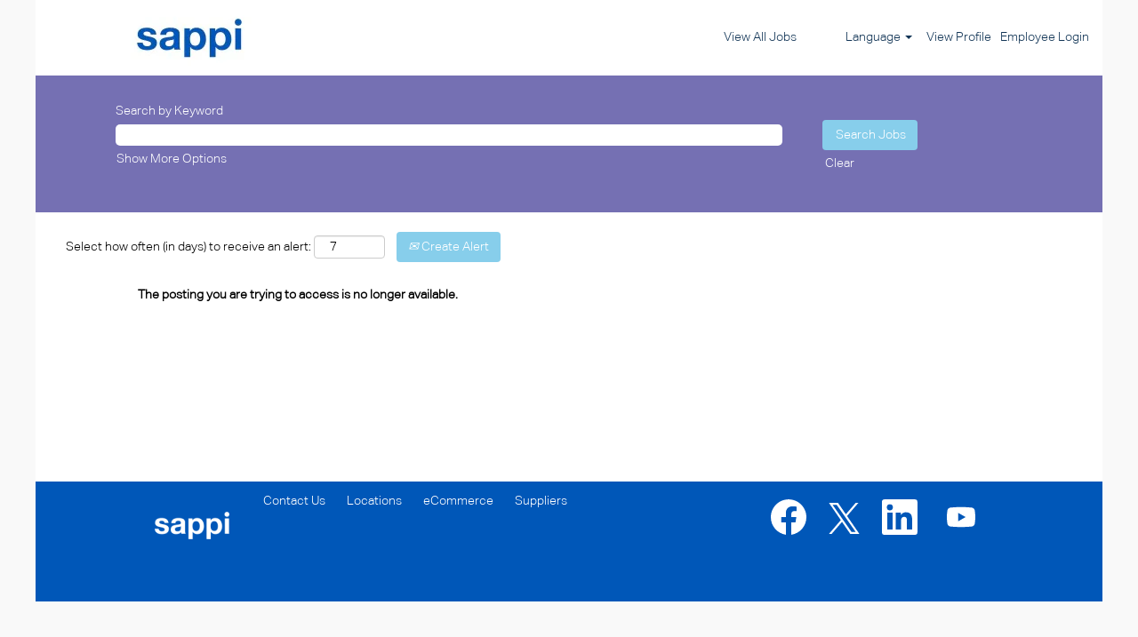

--- FILE ---
content_type: text/css
request_url: https://rmkcdn.successfactors.com/c0b4b37b/3f028d71-e3b1-4648-8d62-5.css
body_size: 6725
content:
/* Correlation Id: [c0737e29-388b-4e43-818f-221765f6db10] */.pagination-well{float:right;}.job .job-location .jobmarkets{display:none;}#similar-jobs{display:none;}.job .job-location .jobsegments{display:none;}body.coreCSB .fontcolorb9a00efb6f5c6e8a56a91390486728b2,body.coreCSB .fontcolorb9a00efb6f5c6e8a56a91390486728b2 h1,body.coreCSB .fontcolorb9a00efb6f5c6e8a56a91390486728b2 h2,body.coreCSB .fontcolorb9a00efb6f5c6e8a56a91390486728b2 h3,body.coreCSB .fontcolorb9a00efb6f5c6e8a56a91390486728b2 h4,body.coreCSB .fontcolorb9a00efb6f5c6e8a56a91390486728b2 h5,body.coreCSB .fontcolorb9a00efb6f5c6e8a56a91390486728b2 h6,body.coreCSB .fontcolorb9a00efb6f5c6e8a56a91390486728b2 .force .the .color{color:rgb(34,51,68) !important;}body.coreCSB .backgroundcolorb9a00efb6f5c6e8a56a91390486728b2{background-color:rgba(34,51,68,1.0);}body.coreCSB .bordercolorb9a00efb6f5c6e8a56a91390486728b2{border-color:rgba(34,51,68,1.0);}body.coreCSB .linkcolorb9a00efb6f5c6e8a56a91390486728b2 a, html > body.coreCSB a.linkcolorb9a00efb6f5c6e8a56a91390486728b2{color:rgb(34,51,68) !important;}body.coreCSB .linkhovercolorb9a00efb6f5c6e8a56a91390486728b2 a:not(.btn):hover,body.coreCSB .linkhovercolorb9a00efb6f5c6e8a56a91390486728b2 a:not(.btn):focus,html > body.coreCSB a.linkhovercolorb9a00efb6f5c6e8a56a91390486728b2:not(.btn):hover,body.coreCSB#body a.linkhovercolorb9a00efb6f5c6e8a56a91390486728b2:not(.btn):focus{color:rgb(34,51,68) !important;}body.coreCSB .linkhovercolorb9a00efb6f5c6e8a56a91390486728b2 > span > a:hover,body.coreCSB .linkhovercolorb9a00efb6f5c6e8a56a91390486728b2 > span > a:focus{color:rgb(34,51,68) !important;}body.coreCSB .customheaderlinkhovercolorb9a00efb6f5c6e8a56a91390486728b2 a:not(.btn):focus{border:1px dashed rgba(34,51,68,1.0) !important; outline:none !important; box-shadow: none;}body.coreCSB .fontcolor1d2db517925e4e3f55f919a8953fea84,body.coreCSB .fontcolor1d2db517925e4e3f55f919a8953fea84 h1,body.coreCSB .fontcolor1d2db517925e4e3f55f919a8953fea84 h2,body.coreCSB .fontcolor1d2db517925e4e3f55f919a8953fea84 h3,body.coreCSB .fontcolor1d2db517925e4e3f55f919a8953fea84 h4,body.coreCSB .fontcolor1d2db517925e4e3f55f919a8953fea84 h5,body.coreCSB .fontcolor1d2db517925e4e3f55f919a8953fea84 h6,body.coreCSB .fontcolor1d2db517925e4e3f55f919a8953fea84 .force .the .color{color:rgb(18,53,86) !important;}body.coreCSB .backgroundcolor1d2db517925e4e3f55f919a8953fea84{background-color:rgba(18,53,86,1.0);}body.coreCSB .bordercolor1d2db517925e4e3f55f919a8953fea84{border-color:rgba(18,53,86,1.0);}body.coreCSB .linkcolor1d2db517925e4e3f55f919a8953fea84 a, html > body.coreCSB a.linkcolor1d2db517925e4e3f55f919a8953fea84{color:rgb(18,53,86) !important;}body.coreCSB .linkhovercolor1d2db517925e4e3f55f919a8953fea84 a:not(.btn):hover,body.coreCSB .linkhovercolor1d2db517925e4e3f55f919a8953fea84 a:not(.btn):focus,html > body.coreCSB a.linkhovercolor1d2db517925e4e3f55f919a8953fea84:not(.btn):hover,body.coreCSB#body a.linkhovercolor1d2db517925e4e3f55f919a8953fea84:not(.btn):focus{color:rgb(18,53,86) !important;}body.coreCSB .linkhovercolor1d2db517925e4e3f55f919a8953fea84 > span > a:hover,body.coreCSB .linkhovercolor1d2db517925e4e3f55f919a8953fea84 > span > a:focus{color:rgb(18,53,86) !important;}body.coreCSB .customheaderlinkhovercolor1d2db517925e4e3f55f919a8953fea84 a:not(.btn):focus{border:1px dashed rgba(18,53,86,1.0) !important; outline:none !important; box-shadow: none;}body.coreCSB .fontcolorc63bfd23,body.coreCSB .fontcolorc63bfd23 h1,body.coreCSB .fontcolorc63bfd23 h2,body.coreCSB .fontcolorc63bfd23 h3,body.coreCSB .fontcolorc63bfd23 h4,body.coreCSB .fontcolorc63bfd23 h5,body.coreCSB .fontcolorc63bfd23 h6,body.coreCSB .fontcolorc63bfd23 .force .the .color{color:rgb(91,148,255) !important;}body.coreCSB .backgroundcolorc63bfd23{background-color:rgba(91,148,255,1.0);}body.coreCSB .bordercolorc63bfd23{border-color:rgba(91,148,255,1.0);}body.coreCSB .linkcolorc63bfd23 a, html > body.coreCSB a.linkcolorc63bfd23{color:rgb(91,148,255) !important;}body.coreCSB .linkhovercolorc63bfd23 a:not(.btn):hover,body.coreCSB .linkhovercolorc63bfd23 a:not(.btn):focus,html > body.coreCSB a.linkhovercolorc63bfd23:not(.btn):hover,body.coreCSB#body a.linkhovercolorc63bfd23:not(.btn):focus{color:rgb(91,148,255) !important;}body.coreCSB .linkhovercolorc63bfd23 > span > a:hover,body.coreCSB .linkhovercolorc63bfd23 > span > a:focus{color:rgb(91,148,255) !important;}body.coreCSB .customheaderlinkhovercolorc63bfd23 a:not(.btn):focus{border:1px dashed rgba(91,148,255,1.0) !important; outline:none !important; box-shadow: none;}body.coreCSB .fontcolora880bb1b,body.coreCSB .fontcolora880bb1b h1,body.coreCSB .fontcolora880bb1b h2,body.coreCSB .fontcolora880bb1b h3,body.coreCSB .fontcolora880bb1b h4,body.coreCSB .fontcolora880bb1b h5,body.coreCSB .fontcolora880bb1b h6,body.coreCSB .fontcolora880bb1b .force .the .color{color:rgb(153,153,153) !important;}body.coreCSB .backgroundcolora880bb1b{background-color:rgba(153,153,153,1.0);}body.coreCSB .bordercolora880bb1b{border-color:rgba(153,153,153,1.0);}body.coreCSB .linkcolora880bb1b a, html > body.coreCSB a.linkcolora880bb1b{color:rgb(153,153,153) !important;}body.coreCSB .linkhovercolora880bb1b a:not(.btn):hover,body.coreCSB .linkhovercolora880bb1b a:not(.btn):focus,html > body.coreCSB a.linkhovercolora880bb1b:not(.btn):hover,body.coreCSB#body a.linkhovercolora880bb1b:not(.btn):focus{color:rgb(153,153,153) !important;}body.coreCSB .linkhovercolora880bb1b > span > a:hover,body.coreCSB .linkhovercolora880bb1b > span > a:focus{color:rgb(153,153,153) !important;}body.coreCSB .customheaderlinkhovercolora880bb1b a:not(.btn):focus{border:1px dashed rgba(153,153,153,1.0) !important; outline:none !important; box-shadow: none;}body.coreCSB .fontcolorb6a533a1,body.coreCSB .fontcolorb6a533a1 h1,body.coreCSB .fontcolorb6a533a1 h2,body.coreCSB .fontcolorb6a533a1 h3,body.coreCSB .fontcolorb6a533a1 h4,body.coreCSB .fontcolorb6a533a1 h5,body.coreCSB .fontcolorb6a533a1 h6,body.coreCSB .fontcolorb6a533a1 .force .the .color{color:rgb(0,0,0) !important;}body.coreCSB .backgroundcolorb6a533a1{background-color:rgba(0,0,0,1.0);}body.coreCSB .bordercolorb6a533a1{border-color:rgba(0,0,0,1.0);}body.coreCSB .linkcolorb6a533a1 a, html > body.coreCSB a.linkcolorb6a533a1{color:rgb(0,0,0) !important;}body.coreCSB .linkhovercolorb6a533a1 a:not(.btn):hover,body.coreCSB .linkhovercolorb6a533a1 a:not(.btn):focus,html > body.coreCSB a.linkhovercolorb6a533a1:not(.btn):hover,body.coreCSB#body a.linkhovercolorb6a533a1:not(.btn):focus{color:rgb(0,0,0) !important;}body.coreCSB .linkhovercolorb6a533a1 > span > a:hover,body.coreCSB .linkhovercolorb6a533a1 > span > a:focus{color:rgb(0,0,0) !important;}body.coreCSB .customheaderlinkhovercolorb6a533a1 a:not(.btn):focus{border:1px dashed rgba(0,0,0,1.0) !important; outline:none !important; box-shadow: none;}body.coreCSB .fontcolor76a1865d,body.coreCSB .fontcolor76a1865d h1,body.coreCSB .fontcolor76a1865d h2,body.coreCSB .fontcolor76a1865d h3,body.coreCSB .fontcolor76a1865d h4,body.coreCSB .fontcolor76a1865d h5,body.coreCSB .fontcolor76a1865d h6,body.coreCSB .fontcolor76a1865d .force .the .color{color:rgb(216,216,216) !important;}body.coreCSB .backgroundcolor76a1865d{background-color:rgba(216,216,216,1.0);}body.coreCSB .bordercolor76a1865d{border-color:rgba(216,216,216,1.0);}body.coreCSB .linkcolor76a1865d a, html > body.coreCSB a.linkcolor76a1865d{color:rgb(216,216,216) !important;}body.coreCSB .linkhovercolor76a1865d a:not(.btn):hover,body.coreCSB .linkhovercolor76a1865d a:not(.btn):focus,html > body.coreCSB a.linkhovercolor76a1865d:not(.btn):hover,body.coreCSB#body a.linkhovercolor76a1865d:not(.btn):focus{color:rgb(216,216,216) !important;}body.coreCSB .linkhovercolor76a1865d > span > a:hover,body.coreCSB .linkhovercolor76a1865d > span > a:focus{color:rgb(216,216,216) !important;}body.coreCSB .customheaderlinkhovercolor76a1865d a:not(.btn):focus{border:1px dashed rgba(216,216,216,1.0) !important; outline:none !important; box-shadow: none;}body.coreCSB .fontcolor22d9d7e32990771d,body.coreCSB .fontcolor22d9d7e32990771d h1,body.coreCSB .fontcolor22d9d7e32990771d h2,body.coreCSB .fontcolor22d9d7e32990771d h3,body.coreCSB .fontcolor22d9d7e32990771d h4,body.coreCSB .fontcolor22d9d7e32990771d h5,body.coreCSB .fontcolor22d9d7e32990771d h6,body.coreCSB .fontcolor22d9d7e32990771d .force .the .color{color:rgb(255,255,255) !important;}body.coreCSB .backgroundcolor22d9d7e32990771d{background-color:rgba(255,255,255,1.0);}body.coreCSB .bordercolor22d9d7e32990771d{border-color:rgba(255,255,255,1.0);}body.coreCSB .linkcolor22d9d7e32990771d a, html > body.coreCSB a.linkcolor22d9d7e32990771d{color:rgb(255,255,255) !important;}body.coreCSB .linkhovercolor22d9d7e32990771d a:not(.btn):hover,body.coreCSB .linkhovercolor22d9d7e32990771d a:not(.btn):focus,html > body.coreCSB a.linkhovercolor22d9d7e32990771d:not(.btn):hover,body.coreCSB#body a.linkhovercolor22d9d7e32990771d:not(.btn):focus{color:rgb(255,255,255) !important;}body.coreCSB .linkhovercolor22d9d7e32990771d > span > a:hover,body.coreCSB .linkhovercolor22d9d7e32990771d > span > a:focus{color:rgb(255,255,255) !important;}body.coreCSB .customheaderlinkhovercolor22d9d7e32990771d a:not(.btn):focus{border:1px dashed rgba(255,255,255,1.0) !important; outline:none !important; box-shadow: none;}body.coreCSB .fontcolorafa0f107a344a07e,body.coreCSB .fontcolorafa0f107a344a07e h1,body.coreCSB .fontcolorafa0f107a344a07e h2,body.coreCSB .fontcolorafa0f107a344a07e h3,body.coreCSB .fontcolorafa0f107a344a07e h4,body.coreCSB .fontcolorafa0f107a344a07e h5,body.coreCSB .fontcolorafa0f107a344a07e h6,body.coreCSB .fontcolorafa0f107a344a07e .force .the .color{color:rgb(0,87,184) !important;}body.coreCSB .backgroundcolorafa0f107a344a07e{background-color:rgba(0,87,184,1.0);}body.coreCSB .bordercolorafa0f107a344a07e{border-color:rgba(0,87,184,1.0);}body.coreCSB .linkcolorafa0f107a344a07e a, html > body.coreCSB a.linkcolorafa0f107a344a07e{color:rgb(0,87,184) !important;}body.coreCSB .linkhovercolorafa0f107a344a07e a:not(.btn):hover,body.coreCSB .linkhovercolorafa0f107a344a07e a:not(.btn):focus,html > body.coreCSB a.linkhovercolorafa0f107a344a07e:not(.btn):hover,body.coreCSB#body a.linkhovercolorafa0f107a344a07e:not(.btn):focus{color:rgb(0,87,184) !important;}body.coreCSB .linkhovercolorafa0f107a344a07e > span > a:hover,body.coreCSB .linkhovercolorafa0f107a344a07e > span > a:focus{color:rgb(0,87,184) !important;}body.coreCSB .customheaderlinkhovercolorafa0f107a344a07e a:not(.btn):focus{border:1px dashed rgba(0,87,184,1.0) !important; outline:none !important; box-shadow: none;}body.coreCSB .fontcolor8bc706c872015ff7,body.coreCSB .fontcolor8bc706c872015ff7 h1,body.coreCSB .fontcolor8bc706c872015ff7 h2,body.coreCSB .fontcolor8bc706c872015ff7 h3,body.coreCSB .fontcolor8bc706c872015ff7 h4,body.coreCSB .fontcolor8bc706c872015ff7 h5,body.coreCSB .fontcolor8bc706c872015ff7 h6,body.coreCSB .fontcolor8bc706c872015ff7 .force .the .color{color:rgb(65,65,65) !important;}body.coreCSB .backgroundcolor8bc706c872015ff7{background-color:rgba(65,65,65,1.0);}body.coreCSB .bordercolor8bc706c872015ff7{border-color:rgba(65,65,65,1.0);}body.coreCSB .linkcolor8bc706c872015ff7 a, html > body.coreCSB a.linkcolor8bc706c872015ff7{color:rgb(65,65,65) !important;}body.coreCSB .linkhovercolor8bc706c872015ff7 a:not(.btn):hover,body.coreCSB .linkhovercolor8bc706c872015ff7 a:not(.btn):focus,html > body.coreCSB a.linkhovercolor8bc706c872015ff7:not(.btn):hover,body.coreCSB#body a.linkhovercolor8bc706c872015ff7:not(.btn):focus{color:rgb(65,65,65) !important;}body.coreCSB .linkhovercolor8bc706c872015ff7 > span > a:hover,body.coreCSB .linkhovercolor8bc706c872015ff7 > span > a:focus{color:rgb(65,65,65) !important;}body.coreCSB .customheaderlinkhovercolor8bc706c872015ff7 a:not(.btn):focus{border:1px dashed rgba(65,65,65,1.0) !important; outline:none !important; box-shadow: none;}body.coreCSB .fontcolorf7e83dd364403a39,body.coreCSB .fontcolorf7e83dd364403a39 h1,body.coreCSB .fontcolorf7e83dd364403a39 h2,body.coreCSB .fontcolorf7e83dd364403a39 h3,body.coreCSB .fontcolorf7e83dd364403a39 h4,body.coreCSB .fontcolorf7e83dd364403a39 h5,body.coreCSB .fontcolorf7e83dd364403a39 h6,body.coreCSB .fontcolorf7e83dd364403a39 .force .the .color{color:rgb(50,125,225) !important;}body.coreCSB .backgroundcolorf7e83dd364403a39{background-color:rgba(50,125,225,1.0);}body.coreCSB .bordercolorf7e83dd364403a39{border-color:rgba(50,125,225,1.0);}body.coreCSB .linkcolorf7e83dd364403a39 a, html > body.coreCSB a.linkcolorf7e83dd364403a39{color:rgb(50,125,225) !important;}body.coreCSB .linkhovercolorf7e83dd364403a39 a:not(.btn):hover,body.coreCSB .linkhovercolorf7e83dd364403a39 a:not(.btn):focus,html > body.coreCSB a.linkhovercolorf7e83dd364403a39:not(.btn):hover,body.coreCSB#body a.linkhovercolorf7e83dd364403a39:not(.btn):focus{color:rgb(50,125,225) !important;}body.coreCSB .linkhovercolorf7e83dd364403a39 > span > a:hover,body.coreCSB .linkhovercolorf7e83dd364403a39 > span > a:focus{color:rgb(50,125,225) !important;}body.coreCSB .customheaderlinkhovercolorf7e83dd364403a39 a:not(.btn):focus{border:1px dashed rgba(50,125,225,1.0) !important; outline:none !important; box-shadow: none;}body.coreCSB .fontcolorf124fe6b783970f1,body.coreCSB .fontcolorf124fe6b783970f1 h1,body.coreCSB .fontcolorf124fe6b783970f1 h2,body.coreCSB .fontcolorf124fe6b783970f1 h3,body.coreCSB .fontcolorf124fe6b783970f1 h4,body.coreCSB .fontcolorf124fe6b783970f1 h5,body.coreCSB .fontcolorf124fe6b783970f1 h6,body.coreCSB .fontcolorf124fe6b783970f1 .force .the .color{color:rgb(135,206,235) !important;}body.coreCSB .backgroundcolorf124fe6b783970f1{background-color:rgba(135,206,235,1.0);}body.coreCSB .bordercolorf124fe6b783970f1{border-color:rgba(135,206,235,1.0);}body.coreCSB .linkcolorf124fe6b783970f1 a, html > body.coreCSB a.linkcolorf124fe6b783970f1{color:rgb(135,206,235) !important;}body.coreCSB .linkhovercolorf124fe6b783970f1 a:not(.btn):hover,body.coreCSB .linkhovercolorf124fe6b783970f1 a:not(.btn):focus,html > body.coreCSB a.linkhovercolorf124fe6b783970f1:not(.btn):hover,body.coreCSB#body a.linkhovercolorf124fe6b783970f1:not(.btn):focus{color:rgb(135,206,235) !important;}body.coreCSB .linkhovercolorf124fe6b783970f1 > span > a:hover,body.coreCSB .linkhovercolorf124fe6b783970f1 > span > a:focus{color:rgb(135,206,235) !important;}body.coreCSB .customheaderlinkhovercolorf124fe6b783970f1 a:not(.btn):focus{border:1px dashed rgba(135,206,235,1.0) !important; outline:none !important; box-shadow: none;}body.coreCSB .fontcoloreccfcbaab5642bcc,body.coreCSB .fontcoloreccfcbaab5642bcc h1,body.coreCSB .fontcoloreccfcbaab5642bcc h2,body.coreCSB .fontcoloreccfcbaab5642bcc h3,body.coreCSB .fontcoloreccfcbaab5642bcc h4,body.coreCSB .fontcoloreccfcbaab5642bcc h5,body.coreCSB .fontcoloreccfcbaab5642bcc h6,body.coreCSB .fontcoloreccfcbaab5642bcc .force .the .color{color:rgb(117,112,179) !important;}body.coreCSB .backgroundcoloreccfcbaab5642bcc{background-color:rgba(117,112,179,1.0);}body.coreCSB .bordercoloreccfcbaab5642bcc{border-color:rgba(117,112,179,1.0);}body.coreCSB .linkcoloreccfcbaab5642bcc a, html > body.coreCSB a.linkcoloreccfcbaab5642bcc{color:rgb(117,112,179) !important;}body.coreCSB .linkhovercoloreccfcbaab5642bcc a:not(.btn):hover,body.coreCSB .linkhovercoloreccfcbaab5642bcc a:not(.btn):focus,html > body.coreCSB a.linkhovercoloreccfcbaab5642bcc:not(.btn):hover,body.coreCSB#body a.linkhovercoloreccfcbaab5642bcc:not(.btn):focus{color:rgb(117,112,179) !important;}body.coreCSB .linkhovercoloreccfcbaab5642bcc > span > a:hover,body.coreCSB .linkhovercoloreccfcbaab5642bcc > span > a:focus{color:rgb(117,112,179) !important;}body.coreCSB .customheaderlinkhovercoloreccfcbaab5642bcc a:not(.btn):focus{border:1px dashed rgba(117,112,179,1.0) !important; outline:none !important; box-shadow: none;}body.coreCSB .fontcolor0ee07772a6318f1f,body.coreCSB .fontcolor0ee07772a6318f1f h1,body.coreCSB .fontcolor0ee07772a6318f1f h2,body.coreCSB .fontcolor0ee07772a6318f1f h3,body.coreCSB .fontcolor0ee07772a6318f1f h4,body.coreCSB .fontcolor0ee07772a6318f1f h5,body.coreCSB .fontcolor0ee07772a6318f1f h6,body.coreCSB .fontcolor0ee07772a6318f1f .force .the .color{color:rgb(254,237,255) !important;}body.coreCSB .backgroundcolor0ee07772a6318f1f{background-color:rgba(254,237,255,1.0);}body.coreCSB .bordercolor0ee07772a6318f1f{border-color:rgba(254,237,255,1.0);}body.coreCSB .linkcolor0ee07772a6318f1f a, html > body.coreCSB a.linkcolor0ee07772a6318f1f{color:rgb(254,237,255) !important;}body.coreCSB .linkhovercolor0ee07772a6318f1f a:not(.btn):hover,body.coreCSB .linkhovercolor0ee07772a6318f1f a:not(.btn):focus,html > body.coreCSB a.linkhovercolor0ee07772a6318f1f:not(.btn):hover,body.coreCSB#body a.linkhovercolor0ee07772a6318f1f:not(.btn):focus{color:rgb(254,237,255) !important;}body.coreCSB .linkhovercolor0ee07772a6318f1f > span > a:hover,body.coreCSB .linkhovercolor0ee07772a6318f1f > span > a:focus{color:rgb(254,237,255) !important;}body.coreCSB .customheaderlinkhovercolor0ee07772a6318f1f a:not(.btn):focus{border:1px dashed rgba(254,237,255,1.0) !important; outline:none !important; box-shadow: none;}body.coreCSB .fontcolor9e4c9510ab86cdd8,body.coreCSB .fontcolor9e4c9510ab86cdd8 h1,body.coreCSB .fontcolor9e4c9510ab86cdd8 h2,body.coreCSB .fontcolor9e4c9510ab86cdd8 h3,body.coreCSB .fontcolor9e4c9510ab86cdd8 h4,body.coreCSB .fontcolor9e4c9510ab86cdd8 h5,body.coreCSB .fontcolor9e4c9510ab86cdd8 h6,body.coreCSB .fontcolor9e4c9510ab86cdd8 .force .the .color{color:rgb(35,8,8) !important;}body.coreCSB .backgroundcolor9e4c9510ab86cdd8{background-color:rgba(35,8,8,0.36);}body.coreCSB .bordercolor9e4c9510ab86cdd8{border-color:rgba(35,8,8,0.36);}body.coreCSB .linkcolor9e4c9510ab86cdd8 a, html > body.coreCSB a.linkcolor9e4c9510ab86cdd8{color:rgb(35,8,8) !important;}body.coreCSB .linkhovercolor9e4c9510ab86cdd8 a:not(.btn):hover,body.coreCSB .linkhovercolor9e4c9510ab86cdd8 a:not(.btn):focus,html > body.coreCSB a.linkhovercolor9e4c9510ab86cdd8:not(.btn):hover,body.coreCSB#body a.linkhovercolor9e4c9510ab86cdd8:not(.btn):focus{color:rgb(35,8,8) !important;}body.coreCSB .linkhovercolor9e4c9510ab86cdd8 > span > a:hover,body.coreCSB .linkhovercolor9e4c9510ab86cdd8 > span > a:focus{color:rgb(35,8,8) !important;}body.coreCSB .customheaderlinkhovercolor9e4c9510ab86cdd8 a:not(.btn):focus{border:1px dashed rgba(35,8,8,0.36) !important; outline:none !important; box-shadow: none;}body.coreCSB .fontcolor67dc657620ad4835,body.coreCSB .fontcolor67dc657620ad4835 h1,body.coreCSB .fontcolor67dc657620ad4835 h2,body.coreCSB .fontcolor67dc657620ad4835 h3,body.coreCSB .fontcolor67dc657620ad4835 h4,body.coreCSB .fontcolor67dc657620ad4835 h5,body.coreCSB .fontcolor67dc657620ad4835 h6,body.coreCSB .fontcolor67dc657620ad4835 .force .the .color{color:rgb(40,63,15) !important;}body.coreCSB .backgroundcolor67dc657620ad4835{background-color:rgba(40,63,15,0.16);}body.coreCSB .bordercolor67dc657620ad4835{border-color:rgba(40,63,15,0.16);}body.coreCSB .linkcolor67dc657620ad4835 a, html > body.coreCSB a.linkcolor67dc657620ad4835{color:rgb(40,63,15) !important;}body.coreCSB .linkhovercolor67dc657620ad4835 a:not(.btn):hover,body.coreCSB .linkhovercolor67dc657620ad4835 a:not(.btn):focus,html > body.coreCSB a.linkhovercolor67dc657620ad4835:not(.btn):hover,body.coreCSB#body a.linkhovercolor67dc657620ad4835:not(.btn):focus{color:rgb(40,63,15) !important;}body.coreCSB .linkhovercolor67dc657620ad4835 > span > a:hover,body.coreCSB .linkhovercolor67dc657620ad4835 > span > a:focus{color:rgb(40,63,15) !important;}body.coreCSB .customheaderlinkhovercolor67dc657620ad4835 a:not(.btn):focus{border:1px dashed rgba(40,63,15,0.16) !important; outline:none !important; box-shadow: none;}body.coreCSB .fontcolor2eda85913b19affa,body.coreCSB .fontcolor2eda85913b19affa h1,body.coreCSB .fontcolor2eda85913b19affa h2,body.coreCSB .fontcolor2eda85913b19affa h3,body.coreCSB .fontcolor2eda85913b19affa h4,body.coreCSB .fontcolor2eda85913b19affa h5,body.coreCSB .fontcolor2eda85913b19affa h6,body.coreCSB .fontcolor2eda85913b19affa .force .the .color{color:rgb(249,249,249) !important;}body.coreCSB .backgroundcolor2eda85913b19affa{background-color:rgba(249,249,249,1.0);}body.coreCSB .bordercolor2eda85913b19affa{border-color:rgba(249,249,249,1.0);}body.coreCSB .linkcolor2eda85913b19affa a, html > body.coreCSB a.linkcolor2eda85913b19affa{color:rgb(249,249,249) !important;}body.coreCSB .linkhovercolor2eda85913b19affa a:not(.btn):hover,body.coreCSB .linkhovercolor2eda85913b19affa a:not(.btn):focus,html > body.coreCSB a.linkhovercolor2eda85913b19affa:not(.btn):hover,body.coreCSB#body a.linkhovercolor2eda85913b19affa:not(.btn):focus{color:rgb(249,249,249) !important;}body.coreCSB .linkhovercolor2eda85913b19affa > span > a:hover,body.coreCSB .linkhovercolor2eda85913b19affa > span > a:focus{color:rgb(249,249,249) !important;}body.coreCSB .customheaderlinkhovercolor2eda85913b19affa a:not(.btn):focus{border:1px dashed rgba(249,249,249,1.0) !important; outline:none !important; box-shadow: none;}body.coreCSB .fontcolore4d19a452e2cb860,body.coreCSB .fontcolore4d19a452e2cb860 h1,body.coreCSB .fontcolore4d19a452e2cb860 h2,body.coreCSB .fontcolore4d19a452e2cb860 h3,body.coreCSB .fontcolore4d19a452e2cb860 h4,body.coreCSB .fontcolore4d19a452e2cb860 h5,body.coreCSB .fontcolore4d19a452e2cb860 h6,body.coreCSB .fontcolore4d19a452e2cb860 .force .the .color{color:rgb(124,163,104) !important;}body.coreCSB .backgroundcolore4d19a452e2cb860{background-color:rgba(124,163,104,1.0);}body.coreCSB .bordercolore4d19a452e2cb860{border-color:rgba(124,163,104,1.0);}body.coreCSB .linkcolore4d19a452e2cb860 a, html > body.coreCSB a.linkcolore4d19a452e2cb860{color:rgb(124,163,104) !important;}body.coreCSB .linkhovercolore4d19a452e2cb860 a:not(.btn):hover,body.coreCSB .linkhovercolore4d19a452e2cb860 a:not(.btn):focus,html > body.coreCSB a.linkhovercolore4d19a452e2cb860:not(.btn):hover,body.coreCSB#body a.linkhovercolore4d19a452e2cb860:not(.btn):focus{color:rgb(124,163,104) !important;}body.coreCSB .linkhovercolore4d19a452e2cb860 > span > a:hover,body.coreCSB .linkhovercolore4d19a452e2cb860 > span > a:focus{color:rgb(124,163,104) !important;}body.coreCSB .customheaderlinkhovercolore4d19a452e2cb860 a:not(.btn):focus{border:1px dashed rgba(124,163,104,1.0) !important; outline:none !important; box-shadow: none;}body.coreCSB .fontcolorea46b99ce52493de,body.coreCSB .fontcolorea46b99ce52493de h1,body.coreCSB .fontcolorea46b99ce52493de h2,body.coreCSB .fontcolorea46b99ce52493de h3,body.coreCSB .fontcolorea46b99ce52493de h4,body.coreCSB .fontcolorea46b99ce52493de h5,body.coreCSB .fontcolorea46b99ce52493de h6,body.coreCSB .fontcolorea46b99ce52493de .force .the .color{color:rgb(240,240,240) !important;}body.coreCSB .backgroundcolorea46b99ce52493de{background-color:rgba(240,240,240,1.0);}body.coreCSB .bordercolorea46b99ce52493de{border-color:rgba(240,240,240,1.0);}body.coreCSB .linkcolorea46b99ce52493de a, html > body.coreCSB a.linkcolorea46b99ce52493de{color:rgb(240,240,240) !important;}body.coreCSB .linkhovercolorea46b99ce52493de a:not(.btn):hover,body.coreCSB .linkhovercolorea46b99ce52493de a:not(.btn):focus,html > body.coreCSB a.linkhovercolorea46b99ce52493de:not(.btn):hover,body.coreCSB#body a.linkhovercolorea46b99ce52493de:not(.btn):focus{color:rgb(240,240,240) !important;}body.coreCSB .linkhovercolorea46b99ce52493de > span > a:hover,body.coreCSB .linkhovercolorea46b99ce52493de > span > a:focus{color:rgb(240,240,240) !important;}body.coreCSB .customheaderlinkhovercolorea46b99ce52493de a:not(.btn):focus{border:1px dashed rgba(240,240,240,1.0) !important; outline:none !important; box-shadow: none;}
 @font-face {font-family: 'custom6e8b10cac64847d9a9735'; src: url('//rmkcdn.successfactors.com/c0b4b37b/6e8b10ca-c648-47d9-a973-5.ttf') format('truetype'); font-style: normal; font-weight: 400;}
 @font-face {font-family: 'custom333646b246d343208d41b'; src: url('//rmkcdn.successfactors.com/c0b4b37b/333646b2-46d3-4320-8d41-b.ttf') format('truetype'); font-style: normal; font-weight: 400;}
 @font-face {font-family: 'custom22be759b87f74ae39dc8b'; src: url('//rmkcdn.successfactors.com/c0b4b37b/22be759b-87f7-4ae3-9dc8-b.ttf') format('truetype'); font-style: normal; font-weight: 400;}
 @font-face {font-family: 'customb4c2a58d79d14cea8e8b5'; src: url('//rmkcdn.successfactors.com/c0b4b37b/b4c2a58d-79d1-4cea-8e8b-5.ttf') format('truetype'); font-style: normal; font-weight: 400;}

.backgroundimagecae3701c-e8fb-49c5-b72f-0{background-image:url(//rmkcdn.successfactors.com/c0b4b37b/cae3701c-e8fb-49c5-b72f-0.jpg) !important;}.backgroundimagea4c23194-a423-4b9a-8641-d{background-image:url(//rmkcdn.successfactors.com/c0b4b37b/a4c23194-a423-4b9a-8641-d.png) !important;}.backgroundimagec9904430-c3d7-4ba7-a8aa-9{background-image:url(//rmkcdn.successfactors.com/c0b4b37b/c9904430-c3d7-4ba7-a8aa-9.jpg) !important;}.backgroundimage7cd65b79-e903-4c3c-b9bf-e{background-image:url(//rmkcdn.successfactors.com/c0b4b37b/7cd65b79-e903-4c3c-b9bf-e.jpg) !important;}.backgroundimage11bf61cd-7829-410a-b53f-7{background-image:url(//rmkcdn.successfactors.com/c0b4b37b/11bf61cd-7829-410a-b53f-7.jpg) !important;}.backgroundimagef2a7770d-1983-41ac-8ab5-4{background-image:url(//rmkcdn.successfactors.com/c0b4b37b/f2a7770d-1983-41ac-8ab5-4.png) !important;}.backgroundimagec2452c20-d6cc-43fd-916a-1{background-image:url(//rmkcdn.successfactors.com/c0b4b37b/c2452c20-d6cc-43fd-916a-1.jpg) !important;}.backgroundimage8cebb235-e55f-447e-b46b-a{background-image:url(//rmkcdn.successfactors.com/c0b4b37b/8cebb235-e55f-447e-b46b-a.jpg) !important;}.backgroundimagecafd1da9-e313-4c16-a804-8{background-image:url(//rmkcdn.successfactors.com/c0b4b37b/cafd1da9-e313-4c16-a804-8.jpg) !important;}.backgroundimagef7a79a0b-7029-4977-88f5-c{background-image:url(//rmkcdn.successfactors.com/c0b4b37b/f7a79a0b-7029-4977-88f5-c.png) !important;}.backgroundimage9e389df8-de9f-4916-b664-7{background-image:url(//rmkcdn.successfactors.com/c0b4b37b/9e389df8-de9f-4916-b664-7.png) !important;}.backgroundimagee90c7262-9102-4925-8ae5-b{background-image:url(//rmkcdn.successfactors.com/c0b4b37b/e90c7262-9102-4925-8ae5-b.png) !important;}.backgroundimage17acd5ad-33ae-4041-9285-f{background-image:url(//rmkcdn.successfactors.com/c0b4b37b/17acd5ad-33ae-4041-9285-f.png) !important;}.backgroundimageb6e1b03b-6ac0-4fd1-91e2-8{background-image:url(//rmkcdn.successfactors.com/c0b4b37b/b6e1b03b-6ac0-4fd1-91e2-8.jpg) !important;}.backgroundimage189a6e86-d208-4cd5-851b-f{background-image:url(//rmkcdn.successfactors.com/c0b4b37b/189a6e86-d208-4cd5-851b-f.jpg) !important;}.backgroundimagebf0cbaea-3a76-4a8b-8040-4{background-image:url(//rmkcdn.successfactors.com/c0b4b37b/bf0cbaea-3a76-4a8b-8040-4.jpg) !important;}.backgroundimagea48cf08f-9a7f-4e02-94ba-c{background-image:url(//rmkcdn.successfactors.com/c0b4b37b/a48cf08f-9a7f-4e02-94ba-c.jpg) !important;}.backgroundimage5a6fcfce-fd8c-4e18-b3c7-e{background-image:url(//rmkcdn.successfactors.com/c0b4b37b/5a6fcfce-fd8c-4e18-b3c7-e.jpg) !important;}.backgroundimage82569c4c-7d98-40fa-9075-9{background-image:url(//rmkcdn.successfactors.com/c0b4b37b/82569c4c-7d98-40fa-9075-9.jpg) !important;}.backgroundimage01533704-e751-454f-bd4a-5{background-image:url(//rmkcdn.successfactors.com/c0b4b37b/01533704-e751-454f-bd4a-5.jpg) !important;}.backgroundimage175f7e42-fa15-4cbd-8d9b-5{background-image:url(//rmkcdn.successfactors.com/c0b4b37b/175f7e42-fa15-4cbd-8d9b-5.jpg) !important;}.backgroundimage9509712d-0923-40ef-a490-e{background-image:url(//rmkcdn.successfactors.com/c0b4b37b/9509712d-0923-40ef-a490-e.jpg) !important;}.backgroundimage39c72388-fe2b-4f7a-a5c9-1{background-image:url(//rmkcdn.successfactors.com/c0b4b37b/39c72388-fe2b-4f7a-a5c9-1.jpg) !important;}.backgroundimageca8b5ecd-725e-46d2-b079-4{background-image:url(//rmkcdn.successfactors.com/c0b4b37b/ca8b5ecd-725e-46d2-b079-4.jpg) !important;}.backgroundimage8889e0ec-c68a-42af-bf3d-7{background-image:url(//rmkcdn.successfactors.com/c0b4b37b/8889e0ec-c68a-42af-bf3d-7.png) !important;}.backgroundimagec974f89e-0679-4944-bdcb-4{background-image:url(//rmkcdn.successfactors.com/c0b4b37b/c974f89e-0679-4944-bdcb-4.jpg) !important;}.backgroundimage31cdf72b-235f-4e5f-8fe3-0{background-image:url(//rmkcdn.successfactors.com/c0b4b37b/31cdf72b-235f-4e5f-8fe3-0.ico) !important;}.backgroundimage1eca6844-5f98-48c3-a0da-6{background-image:url(//rmkcdn.successfactors.com/c0b4b37b/1eca6844-5f98-48c3-a0da-6.png) !important;}.backgroundimagefbea7cce-a7f2-4bb1-ab81-c{background-image:url(//rmkcdn.successfactors.com/c0b4b37b/fbea7cce-a7f2-4bb1-ab81-c.jpg) !important;}.backgroundimage49864864-0bb8-4214-8ecf-5{background-image:url(//rmkcdn.successfactors.com/c0b4b37b/49864864-0bb8-4214-8ecf-5.png) !important;}.backgroundimagea175a633-7a9c-41de-8653-0{background-image:url(//rmkcdn.successfactors.com/c0b4b37b/a175a633-7a9c-41de-8653-0.png) !important;}.backgroundimage2e3d4429-388f-4b60-b321-4{background-image:url(//rmkcdn.successfactors.com/c0b4b37b/2e3d4429-388f-4b60-b321-4.png) !important;}.backgroundimage718e7ee4-1501-494d-939d-0{background-image:url(//rmkcdn.successfactors.com/c0b4b37b/718e7ee4-1501-494d-939d-0.png) !important;}.backgroundimage085b69d9-6a4e-41ab-a187-a{background-image:url(//rmkcdn.successfactors.com/c0b4b37b/085b69d9-6a4e-41ab-a187-a.png) !important;}.backgroundimagee63363e8-b940-41c8-a46d-5{background-image:url(//rmkcdn.successfactors.com/c0b4b37b/e63363e8-b940-41c8-a46d-5.png) !important;}.backgroundimage5e809b62-3703-4b70-9c0b-5{background-image:url(//rmkcdn.successfactors.com/c0b4b37b/5e809b62-3703-4b70-9c0b-5.png) !important;}.backgroundimage11b77f24-9d39-4c03-b870-2{background-image:url(//rmkcdn.successfactors.com/c0b4b37b/11b77f24-9d39-4c03-b870-2.png) !important;}.backgroundimage7811067e-2895-4e0c-9a0a-e{background-image:url(//rmkcdn.successfactors.com/c0b4b37b/7811067e-2895-4e0c-9a0a-e.png) !important;}.backgroundimaged0771c7d-9ed6-4631-bd99-4{background-image:url(//rmkcdn.successfactors.com/c0b4b37b/d0771c7d-9ed6-4631-bd99-4.png) !important;}.backgroundimage3832be04-9dec-49a4-956d-b{background-image:url(//rmkcdn.successfactors.com/c0b4b37b/3832be04-9dec-49a4-956d-b.png) !important;}.backgroundimagee30787b9-ae03-4216-b365-b{background-image:url(//rmkcdn.successfactors.com/c0b4b37b/e30787b9-ae03-4216-b365-b.png) !important;}.backgroundimage9a977c23-57c4-4450-93d3-6{background-image:url(//rmkcdn.successfactors.com/c0b4b37b/9a977c23-57c4-4450-93d3-6.jpg) !important;}.backgroundimage4f27c8bc-3c30-4d1f-978e-f{background-image:url(//rmkcdn.successfactors.com/c0b4b37b/4f27c8bc-3c30-4d1f-978e-f.jpg) !important;}.backgroundimage7415ebfa-1029-4e5b-a1ca-f{background-image:url(//rmkcdn.successfactors.com/c0b4b37b/7415ebfa-1029-4e5b-a1ca-f.jpg) !important;}.backgroundimagef80c3db8-668e-485f-b768-e{background-image:url(//rmkcdn.successfactors.com/c0b4b37b/f80c3db8-668e-485f-b768-e.png) !important;}.backgroundimage850cc5ec-db49-4534-8c27-1{background-image:url(//rmkcdn.successfactors.com/c0b4b37b/850cc5ec-db49-4534-8c27-1.png) !important;}.backgroundimage67225db0-30b0-4e91-99ec-7{background-image:url(//rmkcdn.successfactors.com/c0b4b37b/67225db0-30b0-4e91-99ec-7.png) !important;}.backgroundimage400ffee9-88a5-413d-8eb1-f{background-image:url(//rmkcdn.successfactors.com/c0b4b37b/400ffee9-88a5-413d-8eb1-f.png) !important;}.backgroundimage0c533066-ab29-4cc4-9b29-7{background-image:url(//rmkcdn.successfactors.com/c0b4b37b/0c533066-ab29-4cc4-9b29-7.jpg) !important;}.backgroundimaged25b0d20-1081-4558-85f4-9{background-image:url(//rmkcdn.successfactors.com/c0b4b37b/d25b0d20-1081-4558-85f4-9.png) !important;}.backgroundimage2ab1d2c7-2446-4e18-b8c5-0{background-image:url(//rmkcdn.successfactors.com/c0b4b37b/2ab1d2c7-2446-4e18-b8c5-0.jpg) !important;}.backgroundimageba537781-5451-405b-9c2c-f{background-image:url(//rmkcdn.successfactors.com/c0b4b37b/ba537781-5451-405b-9c2c-f.jpg) !important;}.backgroundimage3421b608-e644-4e79-b0aa-4{background-image:url(//rmkcdn.successfactors.com/c0b4b37b/3421b608-e644-4e79-b0aa-4.png) !important;}.backgroundimage4551845f-8883-4ee9-8fbd-2{background-image:url(//rmkcdn.successfactors.com/c0b4b37b/4551845f-8883-4ee9-8fbd-2.jpg) !important;}.backgroundimageaaecc924-ae61-46f9-93d1-6{background-image:url(//rmkcdn.successfactors.com/c0b4b37b/aaecc924-ae61-46f9-93d1-6.jpg) !important;}.backgroundimage8a06246f-00c3-40f0-a3fa-c{background-image:url(//rmkcdn.successfactors.com/c0b4b37b/8a06246f-00c3-40f0-a3fa-c.jpg) !important;}.backgroundimage0bfe7e1e-95b8-472e-9def-1{background-image:url(//rmkcdn.successfactors.com/c0b4b37b/0bfe7e1e-95b8-472e-9def-1.jpg) !important;}.backgroundimage14cb89b3-950b-48da-b2dd-0{background-image:url(//rmkcdn.successfactors.com/c0b4b37b/14cb89b3-950b-48da-b2dd-0.jpg) !important;}.backgroundimagecb7f339c-272a-4924-8b14-0{background-image:url(//rmkcdn.successfactors.com/c0b4b37b/cb7f339c-272a-4924-8b14-0.jpg) !important;}.backgroundimage2c8f2733-3e72-48ff-9726-d{background-image:url(//rmkcdn.successfactors.com/c0b4b37b/2c8f2733-3e72-48ff-9726-d.jpg) !important;}.backgroundimage3da4c5db-0148-41ae-a0b0-4{background-image:url(//rmkcdn.successfactors.com/c0b4b37b/3da4c5db-0148-41ae-a0b0-4.jpg) !important;}.backgroundimageb6ed7ee9-6a6c-4bc3-acb4-6{background-image:url(//rmkcdn.successfactors.com/c0b4b37b/b6ed7ee9-6a6c-4bc3-acb4-6.jpg) !important;}.backgroundimage875ac8b1-483b-43a6-a607-e{background-image:url(//rmkcdn.successfactors.com/c0b4b37b/875ac8b1-483b-43a6-a607-e.jpg) !important;}.backgroundimagebb2bf264-5fd4-4dce-9cf3-b{background-image:url(//rmkcdn.successfactors.com/c0b4b37b/bb2bf264-5fd4-4dce-9cf3-b.jpg) !important;}
.contentnewRandomBrand > .inner > div, #content > #category-header > .inner > div,   .jobDisplay > .content > div, .jobDisplay > .content > .jobColumnOne > div, .jobDisplay > .content > .jobColumnTwo > div,  .landingPageDisplay > .content > .landingPage > .landingPageColumnOne > div, .landingPageDisplay > .content > .landingPage > .landingPageColumnTwo > div, .landingPageDisplay > .content > .landingPage > .landingPageSingleColumn > div{margin-bottom:0px;}@media (max-width: 1200px) {.innershellnewRandomBrand {padding-left:0px;padding-right:0px;}} .unify innershellnewRandomBrand {padding-left:0px;padding-right:0px;}body.coreCSB .outershellnewRandomBrand .btn, .outershellnewRandomBrand, .headernewRandomBrand, .footernewRandomBrand {font-family: custom6e8b10cac64847d9a9735;font-size:14px;}body.coreCSB .outershellnewRandomBrand .btn,.outershellnewRandomBrand input[type="submit"],.outershellnewRandomBrand a.btn,.outershellnewRandomBrand a.btn:hover,.outershellnewRandomBrand a.btn:focus,.outershellnewRandomBrand .btn,.outershellnewRandomBrand .btn:hover,.outershellnewRandomBrand .btn:focus{color:rgb(0,0,0) !important;}.bodynewRandomBrand,bodynewRandomBrand .skipLink:focus span,.outershellnewRandomBrand div.styled .close,.bodynewRandomBrand .outershellnewRandomBrand .cookiePolicy,.bodynewRandomBrand .outershellnewRandomBrand #cookieManagerModal h2, .bodynewRandomBrand .outershellnewRandomBrand #cookieManagerModal h3{color:rgb(0,0,0) !important;}.outershellnewRandomBrand h1,.outershellnewRandomBrand h2:not(.customHeader),.outershellnewRandomBrand h3,.outershellnewRandomBrand h4,.outershellnewRandomBrand h5,.outershellnewRandomBrand h6{color:rgb(153,153,153);}.outershellnewRandomBrand a,.outershellnewRandomBrand .link, div.outershellnewRandomBrand div.cookiePolicy a{color:rgb(18,53,86) !important;}.outershellnewRandomBrand a:hover,.outershellnewRandomBrand a:focus,.outershellnewRandomBrand li.active a, div.outershellnewRandomBrand div.cookiePolicy a:hover, div.outershellnewRandomBrand div.cookiePolicy a:focus, div.outershellnewRandomBrand .cookiemanager .arrow-toggle:hover, div.outershellnewRandomBrand .cookiemanager .arrow-toggle:focus,body.coreCSB .linkhovercolor a:not(.btn):hover,body.coreCSB .linkhovercolor a:not(.btn):focus,html > body.coreCSB a.linkhovercolor:not(.btn):hover,body.coreCSB#body a.linkhovercolor:not(.btn):focus{color:rgb(91,148,255) !important;}.outershellnewRandomBrand div.searchwell a,.outershellnewRandomBrand div.search a{color:rgb(18,53,86) !important;}.outershellnewRandomBrand div.searchwell a:hover,.outershellnewRandomBrand div.searchwell a:focus,.outershellnewRandomBrand div.search a:hover,.outershellnewRandomBrand div.search a:focus{color:rgb(91,148,255) !important;}.outershellnewRandomBrand div.searchwell,.outershellnewRandomBrand div.search{color:rgb(0,0,0) !important;}.headermainnewRandomBrand a{color:rgb(91,148,255) !important;}.headermainnewRandomBrand a:hover,.headermainnewRandomBrand a:focus{color:rgb(34,51,68) !important;}.headersubmenunewRandomBrand,.headersubmenunewRandomBrand a{color:rgb(153,153,153) !important;}.headersubmenunewRandomBrand a:hover,.headersubmenunewRandomBrand a:focus{color:rgb(91,148,255) !important;}.headernewRandomBrand .dropdown-menu a{color:rgb(91,148,255) !important;}.headernewRandomBrand .dropdown-menu a:hover,.headernewRandomBrand .dropdown-menu a:focus{color:rgb(91,148,255) !important;}.headernewRandomBrand .mobilelink{color:rgb(18,53,86) !important;}div.footernewRandomBrand{color:rgb(91,148,255) !important;}.footernewRandomBrand a,.footernewRandomBrand{color:rgb(91,148,255) !important;}.footernewRandomBrand a:hover,.footernewRandomBrand a:focus{color:rgb(91,148,255) !important;}body.coreCSB .footernewRandomBrand .social-icon{color:rgb(18,53,86) !important;}#footerColumnsnewRandomBrand .footerMenuTitle {color:rgb(91,148,255) !important;}#footerColumnsnewRandomBrand a {color:rgb(91,148,255) !important;}#footerColumnsnewRandomBrand a:hover, #footerColumnsnewRandomBrand a:focus {color:rgb(91,148,255) !important;}div.outershellnewRandomBrand .cookiemanageracceptall,div.outershellnewRandomBrand .cookiemanagerrejectall,div.outershellnewRandomBrand .onoffswitch .onoffswitch-inner:before{color:rgb(216,216,216);}.outershellnewRandomBrand .pagination>li>a{border:1px solid rgb(153,153,153);}body.bodynewRandomBrand{background-color:rgba(153,153,153,1.0);}#body .outershellnewRandomBrand .btn,#body .outershellnewRandomBrand input[type="submit"]{background-color:rgba(153,153,153,1.0);}#body .outershellnewRandomBrand a.btn:hover,#body .outershellnewRandomBrand a.btn:focus,#body .outershellnewRandomBrand .btn:hover,#body .outershellnewRandomBrand .btn:focus,#body .outershellnewRandomBrand input[type="submit"]:hover,#body .outershellnewRandomBrand input[type="submit"]:focus{background-color:rgba(216,216,216,1.0);}div.innershellnewRandomBrand,div.outershellnewRandomBrand div.styled div.modal-content,div.outershellnewRandomBrand div.styled div.modal-footer,div.outershellnewRandomBrand div.cookiePolicy{background-color:rgba(216,216,216,1.0);}.outershellnewRandomBrand div.searchwell{background-color:rgba(216,216,216,1.0);}.outershellnewRandomBrand .table-striped > tbody > tr:nth-child(2n+1),.outershellnewRandomBrand .table-hover>tbody>tr:hover,.outershellnewRandomBrand .table-hover>tbody>tr:focus{background-color:rgba(153,153,153,1.0);}div.headerbordertopnewRandomBrand{background-color:rgba(34,51,68,1.0);}div.headermainnewRandomBrand{background-color:rgba(18,53,86,1.0);}div.headersubmenunewRandomBrand{background-color:rgba(18,53,86,1.0);}.headernewRandomBrand .dropdown-menu{background-color:rgba(18,53,86,1.0);}div.footernewRandomBrand{background-color:rgba(91,148,255,1.0);}#footerColumnsShellnewRandomBrand {background-color:rgba(91,148,255,1.0);}.outershellnewRandomBrand .cookiemanageracceptall,.outershellnewRandomBrand .cookiemanagerrejectall,body.bodynewRandomBrand div.outershellnewRandomBrand .onoffswitch .onoffswitch-inner:before{background-color:rgba(18,53,86,1.0);}body.bodynewRandomBrand div.outershellnewRandomBrand button.cookiemanageracceptall:hover,body.bodynewRandomBrand div.outershellnewRandomBrand button.cookiemanagerrejectall:hover,body.bodynewRandomBrand div.outershellnewRandomBrand button.cookiemanageracceptall:focus{background-color:rgba(91,148,255,1.0);}#body .outershellnewRandomBrand .btn{border-color:rgba(153,153,153,1.0);}#body .outershellnewRandomBrand a.btn:hover,#body .outershellnewRandomBrand a.btn:focus,#body .outershellnewRandomBrand .btn:hover,#body .outershellnewRandomBrand .btn:focus,#body .outershellnewRandomBrand input[type="submit"]:hover,#body .outershellnewRandomBrand input[type="submit"]:focus{border-color:rgba(216,216,216,1.0);}.outershellnewRandomBrand .toggle-group.cookietoggle input[type=checkbox] ~ .onoffswitch{border-color:rgba(0,0,0,1.0);}.outershellnewRandomBrand .toggle-group.cookietoggle input[type=checkbox]:focus ~ .onoffswitch,.outershellnewRandomBrand .toggle-group.cookietoggle input[type=checkbox]:hover ~ .onoffswitch,.outershellnewRandomBrand .cookiemanageracceptall:focus,.outershellnewRandomBrand .cookiemanagerrejectall:focus,.outershellnewRandomBrand .cookiemanageracceptall:hover{border-color:rgba(91,148,255,1.0);}body .outershellnewRandomBrand .cookiemanager .link{border-color:rgba(18,53,86,1.0);}body .outershellnewRandomBrand .cookiemanager button.shadowhover:hover,body .outershellnewRandomBrand .cookiemanager button.shadowhover:focus{border-color:rgba(0,0,0,1.0);}.outershellnewRandomBrand a:focus, a.skipLink:focus > span{border:1px dashed rgba(91,148,255,1.0) !important; outline:none !important; box-shadow: none;}#body .outershellnewRandomBrand .btn:focus, body.coreCSB div.ukCookiePolicy > div.container button.btn:focus{border:1px dashed rgba(91,148,255,1.0) !important; outline:none !important; box-shadow: none;}.headermainnewRandomBrand a:focus{border:1px dashed rgba(34,51,68,1.0) !important; outline:none !important; box-shadow: none;}.headermainnewRandomBrand .mobile-search button:focus{border:1px dashed rgba(34,51,68,1.0) !important; outline:none !important; box-shadow: none;}.headersubmenunewRandomBrand a:focus{border:1px dashed rgba(91,148,255,1.0) !important; outline:none !important; box-shadow: none;}.headernewRandomBrand .dropdown-menu a:focus{border:1px dashed rgba(91,148,255,1.0) !important; outline:none !important; box-shadow: none;}.footernewRandomBrand a:focus, .footernewRandomBrand a.social-icon:hover{border:1px dashed rgba(91,148,255,1.0) !important; outline:none !important; box-shadow: none;}#footerColumnsnewRandomBrand a:focus {border:1px dashed rgba(91,148,255,1.0) !important; outline:none !important; box-shadow: none;}.outershellnewRandomBrand div.searchwell a:focus,.outershellnewRandomBrand div.search a:focus, .outershellnewRandomBrand div.searchwell input:focus{border:1px dashed rgba(91,148,255,1.0) !important; outline:none !important; box-shadow: none;}.outershellnewRandomBrand div.searchwell select:focus,.outershellnewRandomBrand div.search select:focus{outline:1px dashed rgba(0,0,0,1.0) !important;}body .outershellnewRandomBrand .cookiemanager .shadowfocus:hover, body .outershellnewRandomBrand .cookiemanager .shadowfocus:focus{box-shadow: 0 0 0 2pt rgba(0,0,0,1.0);}.outershellnewRandomBrand .shadowcolorb6a533a1{box-shadow: 1px 1px 2px 1px rgba(0,0,0,1.0);}.outershellnewRandomBrand .focus .shadowhovercolorb6a533a1,.outershellnewRandomBrand .shadowhovercolorb6a533a1:hover {box-shadow: 4px 4px 2px 1px rgba(0,0,0,1.0);}
.contenthomepage > .inner > div, #content > #category-header > .inner > div,   .jobDisplay > .content > div, .jobDisplay > .content > .jobColumnOne > div, .jobDisplay > .content > .jobColumnTwo > div,  .landingPageDisplay > .content > .landingPage > .landingPageColumnOne > div, .landingPageDisplay > .content > .landingPage > .landingPageColumnTwo > div, .landingPageDisplay > .content > .landingPage > .landingPageSingleColumn > div{margin-bottom:0px;}@media (max-width: 1200px) {.innershellhomepage {padding-left:0px;padding-right:0px;}} .unify innershellhomepage {padding-left:0px;padding-right:0px;}body.coreCSB .outershellhomepage .btn, .outershellhomepage, .headerhomepage, .footerhomepage {font-family: custom6e8b10cac64847d9a9735;font-size:14px;}body.coreCSB .outershellhomepage .btn,.outershellhomepage input[type="submit"],.outershellhomepage a.btn,.outershellhomepage a.btn:hover,.outershellhomepage a.btn:focus,.outershellhomepage .btn,.outershellhomepage .btn:hover,.outershellhomepage .btn:focus{color:rgb(0,0,0) !important;}.bodyhomepage,bodyhomepage .skipLink:focus span,.outershellhomepage div.styled .close,.bodyhomepage .outershellhomepage .cookiePolicy,.bodyhomepage .outershellhomepage #cookieManagerModal h2, .bodyhomepage .outershellhomepage #cookieManagerModal h3{color:rgb(0,0,0) !important;}.outershellhomepage h1,.outershellhomepage h2:not(.customHeader),.outershellhomepage h3,.outershellhomepage h4,.outershellhomepage h5,.outershellhomepage h6{color:rgb(153,153,153);}.outershellhomepage a,.outershellhomepage .link, div.outershellhomepage div.cookiePolicy a{color:rgb(18,53,86) !important;}.outershellhomepage a:hover,.outershellhomepage a:focus,.outershellhomepage li.active a, div.outershellhomepage div.cookiePolicy a:hover, div.outershellhomepage div.cookiePolicy a:focus, div.outershellhomepage .cookiemanager .arrow-toggle:hover, div.outershellhomepage .cookiemanager .arrow-toggle:focus,body.coreCSB .linkhovercolor a:not(.btn):hover,body.coreCSB .linkhovercolor a:not(.btn):focus,html > body.coreCSB a.linkhovercolor:not(.btn):hover,body.coreCSB#body a.linkhovercolor:not(.btn):focus{color:rgb(91,148,255) !important;}.outershellhomepage div.searchwell a,.outershellhomepage div.search a{color:rgb(18,53,86) !important;}.outershellhomepage div.searchwell a:hover,.outershellhomepage div.searchwell a:focus,.outershellhomepage div.search a:hover,.outershellhomepage div.search a:focus{color:rgb(91,148,255) !important;}.outershellhomepage div.searchwell,.outershellhomepage div.search{color:rgb(0,0,0) !important;}.headermainhomepage a{color:rgb(34,51,68) !important;}.headermainhomepage a:hover,.headermainhomepage a:focus{color:rgb(153,153,153) !important;}.headersubmenuhomepage,.headersubmenuhomepage a{color:rgb(34,51,68) !important;}.headersubmenuhomepage a:hover,.headersubmenuhomepage a:focus{color:rgb(153,153,153) !important;}.headerhomepage .dropdown-menu a{color:rgb(34,51,68) !important;}.headerhomepage .dropdown-menu a:hover,.headerhomepage .dropdown-menu a:focus{color:rgb(91,148,255) !important;}.headerhomepage .mobilelink{color:rgb(34,51,68) !important;}div.footerhomepage{color:rgb(91,148,255) !important;}.footerhomepage a,.footerhomepage{color:rgb(91,148,255) !important;}.footerhomepage a:hover,.footerhomepage a:focus{color:rgb(34,51,68) !important;}body.coreCSB .footerhomepage .social-icon{color:rgb(91,148,255) !important;}#footerColumnshomepage .footerMenuTitle {color:rgb(91,148,255) !important;}#footerColumnshomepage a {color:rgb(91,148,255) !important;}#footerColumnshomepage a:hover, #footerColumnshomepage a:focus {color:rgb(34,51,68) !important;}div.outershellhomepage .cookiemanageracceptall,div.outershellhomepage .cookiemanagerrejectall,div.outershellhomepage .onoffswitch .onoffswitch-inner:before{color:rgb(216,216,216);}.outershellhomepage .pagination>li>a{border:1px solid rgb(153,153,153);}body.bodyhomepage{background-color:rgba(153,153,153,1.0);}#body .outershellhomepage .btn,#body .outershellhomepage input[type="submit"]{background-color:rgba(153,153,153,1.0);}#body .outershellhomepage a.btn:hover,#body .outershellhomepage a.btn:focus,#body .outershellhomepage .btn:hover,#body .outershellhomepage .btn:focus,#body .outershellhomepage input[type="submit"]:hover,#body .outershellhomepage input[type="submit"]:focus{background-color:rgba(216,216,216,1.0);}div.innershellhomepage,div.outershellhomepage div.styled div.modal-content,div.outershellhomepage div.styled div.modal-footer,div.outershellhomepage div.cookiePolicy{background-color:rgba(216,216,216,1.0);}.outershellhomepage div.searchwell{background-color:rgba(216,216,216,1.0);}.outershellhomepage .table-striped > tbody > tr:nth-child(2n+1),.outershellhomepage .table-hover>tbody>tr:hover,.outershellhomepage .table-hover>tbody>tr:focus{background-color:rgba(153,153,153,1.0);}div.headerbordertophomepage{background-color:rgba(216,216,216,1.0);}div.headermainhomepage{background-color:rgba(216,216,216,1.0);}div.headersubmenuhomepage{background-color:rgba(216,216,216,1.0);}.headerhomepage .dropdown-menu{background-color:rgba(216,216,216,1.0);}div.footerhomepage{background-color:rgba(216,216,216,1.0);}#footerColumnsShellhomepage {background-color:rgba(216,216,216,1.0);}.outershellhomepage .cookiemanageracceptall,.outershellhomepage .cookiemanagerrejectall,body.bodyhomepage div.outershellhomepage .onoffswitch .onoffswitch-inner:before{background-color:rgba(18,53,86,1.0);}body.bodyhomepage div.outershellhomepage button.cookiemanageracceptall:hover,body.bodyhomepage div.outershellhomepage button.cookiemanagerrejectall:hover,body.bodyhomepage div.outershellhomepage button.cookiemanageracceptall:focus{background-color:rgba(91,148,255,1.0);}#body .outershellhomepage .btn{border-color:rgba(153,153,153,1.0);}#body .outershellhomepage a.btn:hover,#body .outershellhomepage a.btn:focus,#body .outershellhomepage .btn:hover,#body .outershellhomepage .btn:focus,#body .outershellhomepage input[type="submit"]:hover,#body .outershellhomepage input[type="submit"]:focus{border-color:rgba(216,216,216,1.0);}.outershellhomepage .toggle-group.cookietoggle input[type=checkbox] ~ .onoffswitch{border-color:rgba(0,0,0,1.0);}.outershellhomepage .toggle-group.cookietoggle input[type=checkbox]:focus ~ .onoffswitch,.outershellhomepage .toggle-group.cookietoggle input[type=checkbox]:hover ~ .onoffswitch,.outershellhomepage .cookiemanageracceptall:focus,.outershellhomepage .cookiemanagerrejectall:focus,.outershellhomepage .cookiemanageracceptall:hover{border-color:rgba(91,148,255,1.0);}body .outershellhomepage .cookiemanager .link{border-color:rgba(18,53,86,1.0);}body .outershellhomepage .cookiemanager button.shadowhover:hover,body .outershellhomepage .cookiemanager button.shadowhover:focus{border-color:rgba(0,0,0,1.0);}.outershellhomepage a:focus, a.skipLink:focus > span{border:1px dashed rgba(91,148,255,1.0) !important; outline:none !important; box-shadow: none;}#body .outershellhomepage .btn:focus, body.coreCSB div.ukCookiePolicy > div.container button.btn:focus{border:1px dashed rgba(91,148,255,1.0) !important; outline:none !important; box-shadow: none;}.headermainhomepage a:focus{border:1px dashed rgba(153,153,153,1.0) !important; outline:none !important; box-shadow: none;}.headermainhomepage .mobile-search button:focus{border:1px dashed rgba(153,153,153,1.0) !important; outline:none !important; box-shadow: none;}.headersubmenuhomepage a:focus{border:1px dashed rgba(153,153,153,1.0) !important; outline:none !important; box-shadow: none;}.headerhomepage .dropdown-menu a:focus{border:1px dashed rgba(91,148,255,1.0) !important; outline:none !important; box-shadow: none;}.footerhomepage a:focus, .footerhomepage a.social-icon:hover{border:1px dashed rgba(34,51,68,1.0) !important; outline:none !important; box-shadow: none;}#footerColumnshomepage a:focus {border:1px dashed rgba(34,51,68,1.0) !important; outline:none !important; box-shadow: none;}.outershellhomepage div.searchwell a:focus,.outershellhomepage div.search a:focus, .outershellhomepage div.searchwell input:focus{border:1px dashed rgba(91,148,255,1.0) !important; outline:none !important; box-shadow: none;}.outershellhomepage div.searchwell select:focus,.outershellhomepage div.search select:focus{outline:1px dashed rgba(0,0,0,1.0) !important;}body .outershellhomepage .cookiemanager .shadowfocus:hover, body .outershellhomepage .cookiemanager .shadowfocus:focus{box-shadow: 0 0 0 2pt rgba(0,0,0,1.0);}.outershellhomepage .shadowcolorb6a533a1{box-shadow: 1px 1px 2px 1px rgba(0,0,0,1.0);}.outershellhomepage .focus .shadowhovercolorb6a533a1,.outershellhomepage .shadowhovercolorb6a533a1:hover {box-shadow: 4px 4px 2px 1px rgba(0,0,0,1.0);}
.content > .inner > div, #content > #category-header > .inner > div,   .jobDisplay > .content > div, .jobDisplay > .content > .jobColumnOne > div, .jobDisplay > .content > .jobColumnTwo > div,  .landingPageDisplay > .content > .landingPage > .landingPageColumnOne > div, .landingPageDisplay > .content > .landingPage > .landingPageColumnTwo > div, .landingPageDisplay > .content > .landingPage > .landingPageSingleColumn > div{margin-bottom:0px;}@media (max-width: 1200px) {.innershell {padding-left:0px;padding-right:0px;}} .unify innershell {padding-left:0px;padding-right:0px;}body.coreCSB .outershell .btn, .outershell, .header, .footer {font-family: custom6e8b10cac64847d9a9735;font-size:14px;}body.coreCSB .outershell .btn,.outershell input[type="submit"],.outershell a.btn,.outershell a.btn:hover,.outershell a.btn:focus,.outershell .btn,.outershell .btn:hover,.outershell .btn:focus{color:rgb(255,255,255) !important;}body.coreCSB .outershell input[type="submit"]:hover,body.coreCSB .outershell input[type="submit"]:focus,body.coreCSB .outershell a.btn:hover,body.coreCSB .outershell a.btn:focus,body.coreCSB .outershell .btn:hover,body.coreCSB .outershell .btn:focus{color:rgb(255,255,255) !important;}.body,body .skipLink:focus span,.outershell div.styled .close,.body .outershell .cookiePolicy,.body .outershell #cookieManagerModal h2, .body .outershell #cookieManagerModal h3{color:rgb(0,0,0) !important;}.outershell h1,.outershell h2:not(.customHeader),.outershell h3,.outershell h4,.outershell h5,.outershell h6{color:rgb(0,87,184);}.outershell a,.outershell .link, div.outershell div.cookiePolicy a{color:rgb(0,87,184) !important;}.outershell a:hover,.outershell a:focus,.outershell li.active a, div.outershell div.cookiePolicy a:hover, div.outershell div.cookiePolicy a:focus, div.outershell .cookiemanager .arrow-toggle:hover, div.outershell .cookiemanager .arrow-toggle:focus,body.coreCSB .linkhovercolor a:not(.btn):hover,body.coreCSB .linkhovercolor a:not(.btn):focus,html > body.coreCSB a.linkhovercolor:not(.btn):hover,body.coreCSB#body a.linkhovercolor:not(.btn):focus{color:rgb(91,148,255) !important;}.outershell div.searchwell a,.outershell div.search a{color:rgb(255,255,255) !important;}.outershell div.searchwell a:hover,.outershell div.searchwell a:focus,.outershell div.search a:hover,.outershell div.search a:focus{color:rgb(255,255,255) !important;}.outershell div.searchwell,.outershell div.search{color:rgb(255,255,255) !important;}.headermain a{color:rgb(18,53,86) !important;}.headermain a:hover,.headermain a:focus{color:rgb(91,148,255) !important;}.headersubmenu,.headersubmenu a{color:rgb(18,53,86) !important;}.headersubmenu a:hover,.headersubmenu a:focus{color:rgb(91,148,255) !important;}.header .dropdown-menu a{color:rgb(18,53,86) !important;}.header .dropdown-menu a:hover,.header .dropdown-menu a:focus{color:rgb(91,148,255) !important;}.header .mobilelink{color:rgb(18,53,86) !important;}div.footer{color:rgb(0,87,184) !important;}.footer a,.footer{color:rgb(255,255,255) !important;}.footer a:hover,.footer a:focus{color:rgb(91,148,255) !important;}body.coreCSB .footer .social-icon{color:rgb(255,255,255) !important;}#footerColumns .footerMenuTitle {color:rgb(255,255,255) !important;}#footerColumns a {color:rgb(255,255,255) !important;}#footerColumns a:hover, #footerColumns a:focus {color:rgb(91,148,255) !important;}div.outershell .cookiemanageracceptall,div.outershell .cookiemanagerrejectall,div.outershell .onoffswitch .onoffswitch-inner:before{color:rgb(255,255,255);}.outershell .pagination>li>a{border:1px solid rgb(0,87,184);}body.body{background-color:rgba(249,249,249,1.0);}#body .outershell .btn,#body .outershell input[type="submit"]{background-color:rgba(135,206,235,1.0);}#body .outershell a.btn:hover,#body .outershell a.btn:focus,#body .outershell .btn:hover,#body .outershell .btn:focus,#body .outershell input[type="submit"]:hover,#body .outershell input[type="submit"]:focus{background-color:rgba(135,206,235,1.0);}div.innershell,div.outershell div.styled div.modal-content,div.outershell div.styled div.modal-footer,div.outershell div.cookiePolicy{background-color:rgba(255,255,255,1.0);}.outershell div.searchwell{background-color:rgba(117,112,179,1.0);}.outershell .table-striped > tbody > tr:nth-child(2n+1),.outershell .table-hover>tbody>tr:hover,.outershell .table-hover>tbody>tr:focus{background-color:rgba(255,255,255,1.0);}div.headerbordertop{background-color:rgba(255,255,255,1.0);}div.headermain{background-color:rgba(255,255,255,1.0);}div.headersubmenu{background-color:rgba(255,255,255,1.0);}.header .dropdown-menu{background-color:rgba(255,255,255,1.0);}div.footer{background-color:rgba(0,87,184,1.0);}#footerColumnsShell {background-color:rgba(216,216,216,1.0);}.outershell .cookiemanageracceptall,.outershell .cookiemanagerrejectall,body.body div.outershell .onoffswitch .onoffswitch-inner:before{background-color:rgba(0,87,184,1.0);}body.body div.outershell button.cookiemanageracceptall:hover,body.body div.outershell button.cookiemanagerrejectall:hover,body.body div.outershell button.cookiemanageracceptall:focus{background-color:rgba(91,148,255,1.0);}#body .outershell .btn{border-color:rgba(135,206,235,1.0);}#body .outershell a.btn:hover,#body .outershell a.btn:focus,#body .outershell .btn:hover,#body .outershell .btn:focus,#body .outershell input[type="submit"]:hover,#body .outershell input[type="submit"]:focus{border-color:rgba(135,206,235,1.0);}.outershell .toggle-group.cookietoggle input[type=checkbox] ~ .onoffswitch{border-color:rgba(0,0,0,1.0);}.outershell .toggle-group.cookietoggle input[type=checkbox]:focus ~ .onoffswitch,.outershell .toggle-group.cookietoggle input[type=checkbox]:hover ~ .onoffswitch,.outershell .cookiemanageracceptall:focus,.outershell .cookiemanagerrejectall:focus,.outershell .cookiemanageracceptall:hover{border-color:rgba(91,148,255,1.0);}body .outershell .cookiemanager .link{border-color:rgba(0,87,184,1.0);}body .outershell .cookiemanager button.shadowhover:hover,body .outershell .cookiemanager button.shadowhover:focus{border-color:rgba(0,0,0,1.0);}.outershell a:focus, a.skipLink:focus > span{border:1px dashed rgba(91,148,255,1.0) !important; outline:none !important; box-shadow: none;}#body .outershell .btn:focus, body.coreCSB div.ukCookiePolicy > div.container button.btn:focus{border:1px dashed rgba(255,255,255,1.0) !important; outline:none !important; box-shadow: none;}.headermain a:focus{border:1px dashed rgba(91,148,255,1.0) !important; outline:none !important; box-shadow: none;}.headermain .mobile-search button:focus{border:1px dashed rgba(91,148,255,1.0) !important; outline:none !important; box-shadow: none;}.headersubmenu a:focus{border:1px dashed rgba(91,148,255,1.0) !important; outline:none !important; box-shadow: none;}.header .dropdown-menu a:focus{border:1px dashed rgba(91,148,255,1.0) !important; outline:none !important; box-shadow: none;}.footer a:focus, .footer a.social-icon:hover{border:1px dashed rgba(91,148,255,1.0) !important; outline:none !important; box-shadow: none;}#footerColumns a:focus {border:1px dashed rgba(91,148,255,1.0) !important; outline:none !important; box-shadow: none;}.outershell div.searchwell a:focus,.outershell div.search a:focus, .outershell div.searchwell input:focus{border:1px dashed rgba(255,255,255,1.0) !important; outline:none !important; box-shadow: none;}.outershell div.searchwell select:focus,.outershell div.search select:focus{outline:1px dashed rgba(255,255,255,1.0) !important;}body .outershell .cookiemanager .shadowfocus:hover, body .outershell .cookiemanager .shadowfocus:focus{box-shadow: 0 0 0 2pt rgba(0,0,0,1.0);}.outershell .shadowcolorb6a533a1{box-shadow: 1px 1px 2px 1px rgba(0,0,0,1.0);}.outershell .focus .shadowhovercolorb6a533a1,.outershell .shadowhovercolorb6a533a1:hover {box-shadow: 4px 4px 2px 1px rgba(0,0,0,1.0);}
